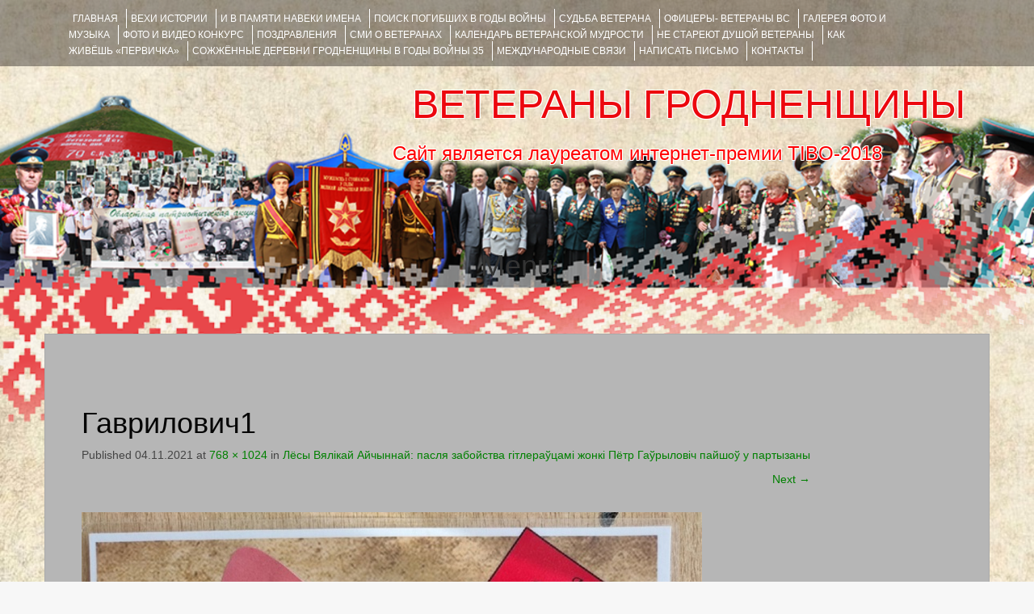

--- FILE ---
content_type: text/html; charset=utf-8
request_url: https://www.google.com/recaptcha/api2/anchor?ar=1&k=6LeEo1oUAAAAAETzqpnVUqzzbV_2MTsTtzLc4lv6&co=aHR0cHM6Ly92ZXRlcmFueWdyb2Ruby5ncnN1LmJ5OjQ0Mw..&hl=en&v=PoyoqOPhxBO7pBk68S4YbpHZ&theme=light&size=normal&anchor-ms=20000&execute-ms=30000&cb=nfmq0t41g6p2
body_size: 49237
content:
<!DOCTYPE HTML><html dir="ltr" lang="en"><head><meta http-equiv="Content-Type" content="text/html; charset=UTF-8">
<meta http-equiv="X-UA-Compatible" content="IE=edge">
<title>reCAPTCHA</title>
<style type="text/css">
/* cyrillic-ext */
@font-face {
  font-family: 'Roboto';
  font-style: normal;
  font-weight: 400;
  font-stretch: 100%;
  src: url(//fonts.gstatic.com/s/roboto/v48/KFO7CnqEu92Fr1ME7kSn66aGLdTylUAMa3GUBHMdazTgWw.woff2) format('woff2');
  unicode-range: U+0460-052F, U+1C80-1C8A, U+20B4, U+2DE0-2DFF, U+A640-A69F, U+FE2E-FE2F;
}
/* cyrillic */
@font-face {
  font-family: 'Roboto';
  font-style: normal;
  font-weight: 400;
  font-stretch: 100%;
  src: url(//fonts.gstatic.com/s/roboto/v48/KFO7CnqEu92Fr1ME7kSn66aGLdTylUAMa3iUBHMdazTgWw.woff2) format('woff2');
  unicode-range: U+0301, U+0400-045F, U+0490-0491, U+04B0-04B1, U+2116;
}
/* greek-ext */
@font-face {
  font-family: 'Roboto';
  font-style: normal;
  font-weight: 400;
  font-stretch: 100%;
  src: url(//fonts.gstatic.com/s/roboto/v48/KFO7CnqEu92Fr1ME7kSn66aGLdTylUAMa3CUBHMdazTgWw.woff2) format('woff2');
  unicode-range: U+1F00-1FFF;
}
/* greek */
@font-face {
  font-family: 'Roboto';
  font-style: normal;
  font-weight: 400;
  font-stretch: 100%;
  src: url(//fonts.gstatic.com/s/roboto/v48/KFO7CnqEu92Fr1ME7kSn66aGLdTylUAMa3-UBHMdazTgWw.woff2) format('woff2');
  unicode-range: U+0370-0377, U+037A-037F, U+0384-038A, U+038C, U+038E-03A1, U+03A3-03FF;
}
/* math */
@font-face {
  font-family: 'Roboto';
  font-style: normal;
  font-weight: 400;
  font-stretch: 100%;
  src: url(//fonts.gstatic.com/s/roboto/v48/KFO7CnqEu92Fr1ME7kSn66aGLdTylUAMawCUBHMdazTgWw.woff2) format('woff2');
  unicode-range: U+0302-0303, U+0305, U+0307-0308, U+0310, U+0312, U+0315, U+031A, U+0326-0327, U+032C, U+032F-0330, U+0332-0333, U+0338, U+033A, U+0346, U+034D, U+0391-03A1, U+03A3-03A9, U+03B1-03C9, U+03D1, U+03D5-03D6, U+03F0-03F1, U+03F4-03F5, U+2016-2017, U+2034-2038, U+203C, U+2040, U+2043, U+2047, U+2050, U+2057, U+205F, U+2070-2071, U+2074-208E, U+2090-209C, U+20D0-20DC, U+20E1, U+20E5-20EF, U+2100-2112, U+2114-2115, U+2117-2121, U+2123-214F, U+2190, U+2192, U+2194-21AE, U+21B0-21E5, U+21F1-21F2, U+21F4-2211, U+2213-2214, U+2216-22FF, U+2308-230B, U+2310, U+2319, U+231C-2321, U+2336-237A, U+237C, U+2395, U+239B-23B7, U+23D0, U+23DC-23E1, U+2474-2475, U+25AF, U+25B3, U+25B7, U+25BD, U+25C1, U+25CA, U+25CC, U+25FB, U+266D-266F, U+27C0-27FF, U+2900-2AFF, U+2B0E-2B11, U+2B30-2B4C, U+2BFE, U+3030, U+FF5B, U+FF5D, U+1D400-1D7FF, U+1EE00-1EEFF;
}
/* symbols */
@font-face {
  font-family: 'Roboto';
  font-style: normal;
  font-weight: 400;
  font-stretch: 100%;
  src: url(//fonts.gstatic.com/s/roboto/v48/KFO7CnqEu92Fr1ME7kSn66aGLdTylUAMaxKUBHMdazTgWw.woff2) format('woff2');
  unicode-range: U+0001-000C, U+000E-001F, U+007F-009F, U+20DD-20E0, U+20E2-20E4, U+2150-218F, U+2190, U+2192, U+2194-2199, U+21AF, U+21E6-21F0, U+21F3, U+2218-2219, U+2299, U+22C4-22C6, U+2300-243F, U+2440-244A, U+2460-24FF, U+25A0-27BF, U+2800-28FF, U+2921-2922, U+2981, U+29BF, U+29EB, U+2B00-2BFF, U+4DC0-4DFF, U+FFF9-FFFB, U+10140-1018E, U+10190-1019C, U+101A0, U+101D0-101FD, U+102E0-102FB, U+10E60-10E7E, U+1D2C0-1D2D3, U+1D2E0-1D37F, U+1F000-1F0FF, U+1F100-1F1AD, U+1F1E6-1F1FF, U+1F30D-1F30F, U+1F315, U+1F31C, U+1F31E, U+1F320-1F32C, U+1F336, U+1F378, U+1F37D, U+1F382, U+1F393-1F39F, U+1F3A7-1F3A8, U+1F3AC-1F3AF, U+1F3C2, U+1F3C4-1F3C6, U+1F3CA-1F3CE, U+1F3D4-1F3E0, U+1F3ED, U+1F3F1-1F3F3, U+1F3F5-1F3F7, U+1F408, U+1F415, U+1F41F, U+1F426, U+1F43F, U+1F441-1F442, U+1F444, U+1F446-1F449, U+1F44C-1F44E, U+1F453, U+1F46A, U+1F47D, U+1F4A3, U+1F4B0, U+1F4B3, U+1F4B9, U+1F4BB, U+1F4BF, U+1F4C8-1F4CB, U+1F4D6, U+1F4DA, U+1F4DF, U+1F4E3-1F4E6, U+1F4EA-1F4ED, U+1F4F7, U+1F4F9-1F4FB, U+1F4FD-1F4FE, U+1F503, U+1F507-1F50B, U+1F50D, U+1F512-1F513, U+1F53E-1F54A, U+1F54F-1F5FA, U+1F610, U+1F650-1F67F, U+1F687, U+1F68D, U+1F691, U+1F694, U+1F698, U+1F6AD, U+1F6B2, U+1F6B9-1F6BA, U+1F6BC, U+1F6C6-1F6CF, U+1F6D3-1F6D7, U+1F6E0-1F6EA, U+1F6F0-1F6F3, U+1F6F7-1F6FC, U+1F700-1F7FF, U+1F800-1F80B, U+1F810-1F847, U+1F850-1F859, U+1F860-1F887, U+1F890-1F8AD, U+1F8B0-1F8BB, U+1F8C0-1F8C1, U+1F900-1F90B, U+1F93B, U+1F946, U+1F984, U+1F996, U+1F9E9, U+1FA00-1FA6F, U+1FA70-1FA7C, U+1FA80-1FA89, U+1FA8F-1FAC6, U+1FACE-1FADC, U+1FADF-1FAE9, U+1FAF0-1FAF8, U+1FB00-1FBFF;
}
/* vietnamese */
@font-face {
  font-family: 'Roboto';
  font-style: normal;
  font-weight: 400;
  font-stretch: 100%;
  src: url(//fonts.gstatic.com/s/roboto/v48/KFO7CnqEu92Fr1ME7kSn66aGLdTylUAMa3OUBHMdazTgWw.woff2) format('woff2');
  unicode-range: U+0102-0103, U+0110-0111, U+0128-0129, U+0168-0169, U+01A0-01A1, U+01AF-01B0, U+0300-0301, U+0303-0304, U+0308-0309, U+0323, U+0329, U+1EA0-1EF9, U+20AB;
}
/* latin-ext */
@font-face {
  font-family: 'Roboto';
  font-style: normal;
  font-weight: 400;
  font-stretch: 100%;
  src: url(//fonts.gstatic.com/s/roboto/v48/KFO7CnqEu92Fr1ME7kSn66aGLdTylUAMa3KUBHMdazTgWw.woff2) format('woff2');
  unicode-range: U+0100-02BA, U+02BD-02C5, U+02C7-02CC, U+02CE-02D7, U+02DD-02FF, U+0304, U+0308, U+0329, U+1D00-1DBF, U+1E00-1E9F, U+1EF2-1EFF, U+2020, U+20A0-20AB, U+20AD-20C0, U+2113, U+2C60-2C7F, U+A720-A7FF;
}
/* latin */
@font-face {
  font-family: 'Roboto';
  font-style: normal;
  font-weight: 400;
  font-stretch: 100%;
  src: url(//fonts.gstatic.com/s/roboto/v48/KFO7CnqEu92Fr1ME7kSn66aGLdTylUAMa3yUBHMdazQ.woff2) format('woff2');
  unicode-range: U+0000-00FF, U+0131, U+0152-0153, U+02BB-02BC, U+02C6, U+02DA, U+02DC, U+0304, U+0308, U+0329, U+2000-206F, U+20AC, U+2122, U+2191, U+2193, U+2212, U+2215, U+FEFF, U+FFFD;
}
/* cyrillic-ext */
@font-face {
  font-family: 'Roboto';
  font-style: normal;
  font-weight: 500;
  font-stretch: 100%;
  src: url(//fonts.gstatic.com/s/roboto/v48/KFO7CnqEu92Fr1ME7kSn66aGLdTylUAMa3GUBHMdazTgWw.woff2) format('woff2');
  unicode-range: U+0460-052F, U+1C80-1C8A, U+20B4, U+2DE0-2DFF, U+A640-A69F, U+FE2E-FE2F;
}
/* cyrillic */
@font-face {
  font-family: 'Roboto';
  font-style: normal;
  font-weight: 500;
  font-stretch: 100%;
  src: url(//fonts.gstatic.com/s/roboto/v48/KFO7CnqEu92Fr1ME7kSn66aGLdTylUAMa3iUBHMdazTgWw.woff2) format('woff2');
  unicode-range: U+0301, U+0400-045F, U+0490-0491, U+04B0-04B1, U+2116;
}
/* greek-ext */
@font-face {
  font-family: 'Roboto';
  font-style: normal;
  font-weight: 500;
  font-stretch: 100%;
  src: url(//fonts.gstatic.com/s/roboto/v48/KFO7CnqEu92Fr1ME7kSn66aGLdTylUAMa3CUBHMdazTgWw.woff2) format('woff2');
  unicode-range: U+1F00-1FFF;
}
/* greek */
@font-face {
  font-family: 'Roboto';
  font-style: normal;
  font-weight: 500;
  font-stretch: 100%;
  src: url(//fonts.gstatic.com/s/roboto/v48/KFO7CnqEu92Fr1ME7kSn66aGLdTylUAMa3-UBHMdazTgWw.woff2) format('woff2');
  unicode-range: U+0370-0377, U+037A-037F, U+0384-038A, U+038C, U+038E-03A1, U+03A3-03FF;
}
/* math */
@font-face {
  font-family: 'Roboto';
  font-style: normal;
  font-weight: 500;
  font-stretch: 100%;
  src: url(//fonts.gstatic.com/s/roboto/v48/KFO7CnqEu92Fr1ME7kSn66aGLdTylUAMawCUBHMdazTgWw.woff2) format('woff2');
  unicode-range: U+0302-0303, U+0305, U+0307-0308, U+0310, U+0312, U+0315, U+031A, U+0326-0327, U+032C, U+032F-0330, U+0332-0333, U+0338, U+033A, U+0346, U+034D, U+0391-03A1, U+03A3-03A9, U+03B1-03C9, U+03D1, U+03D5-03D6, U+03F0-03F1, U+03F4-03F5, U+2016-2017, U+2034-2038, U+203C, U+2040, U+2043, U+2047, U+2050, U+2057, U+205F, U+2070-2071, U+2074-208E, U+2090-209C, U+20D0-20DC, U+20E1, U+20E5-20EF, U+2100-2112, U+2114-2115, U+2117-2121, U+2123-214F, U+2190, U+2192, U+2194-21AE, U+21B0-21E5, U+21F1-21F2, U+21F4-2211, U+2213-2214, U+2216-22FF, U+2308-230B, U+2310, U+2319, U+231C-2321, U+2336-237A, U+237C, U+2395, U+239B-23B7, U+23D0, U+23DC-23E1, U+2474-2475, U+25AF, U+25B3, U+25B7, U+25BD, U+25C1, U+25CA, U+25CC, U+25FB, U+266D-266F, U+27C0-27FF, U+2900-2AFF, U+2B0E-2B11, U+2B30-2B4C, U+2BFE, U+3030, U+FF5B, U+FF5D, U+1D400-1D7FF, U+1EE00-1EEFF;
}
/* symbols */
@font-face {
  font-family: 'Roboto';
  font-style: normal;
  font-weight: 500;
  font-stretch: 100%;
  src: url(//fonts.gstatic.com/s/roboto/v48/KFO7CnqEu92Fr1ME7kSn66aGLdTylUAMaxKUBHMdazTgWw.woff2) format('woff2');
  unicode-range: U+0001-000C, U+000E-001F, U+007F-009F, U+20DD-20E0, U+20E2-20E4, U+2150-218F, U+2190, U+2192, U+2194-2199, U+21AF, U+21E6-21F0, U+21F3, U+2218-2219, U+2299, U+22C4-22C6, U+2300-243F, U+2440-244A, U+2460-24FF, U+25A0-27BF, U+2800-28FF, U+2921-2922, U+2981, U+29BF, U+29EB, U+2B00-2BFF, U+4DC0-4DFF, U+FFF9-FFFB, U+10140-1018E, U+10190-1019C, U+101A0, U+101D0-101FD, U+102E0-102FB, U+10E60-10E7E, U+1D2C0-1D2D3, U+1D2E0-1D37F, U+1F000-1F0FF, U+1F100-1F1AD, U+1F1E6-1F1FF, U+1F30D-1F30F, U+1F315, U+1F31C, U+1F31E, U+1F320-1F32C, U+1F336, U+1F378, U+1F37D, U+1F382, U+1F393-1F39F, U+1F3A7-1F3A8, U+1F3AC-1F3AF, U+1F3C2, U+1F3C4-1F3C6, U+1F3CA-1F3CE, U+1F3D4-1F3E0, U+1F3ED, U+1F3F1-1F3F3, U+1F3F5-1F3F7, U+1F408, U+1F415, U+1F41F, U+1F426, U+1F43F, U+1F441-1F442, U+1F444, U+1F446-1F449, U+1F44C-1F44E, U+1F453, U+1F46A, U+1F47D, U+1F4A3, U+1F4B0, U+1F4B3, U+1F4B9, U+1F4BB, U+1F4BF, U+1F4C8-1F4CB, U+1F4D6, U+1F4DA, U+1F4DF, U+1F4E3-1F4E6, U+1F4EA-1F4ED, U+1F4F7, U+1F4F9-1F4FB, U+1F4FD-1F4FE, U+1F503, U+1F507-1F50B, U+1F50D, U+1F512-1F513, U+1F53E-1F54A, U+1F54F-1F5FA, U+1F610, U+1F650-1F67F, U+1F687, U+1F68D, U+1F691, U+1F694, U+1F698, U+1F6AD, U+1F6B2, U+1F6B9-1F6BA, U+1F6BC, U+1F6C6-1F6CF, U+1F6D3-1F6D7, U+1F6E0-1F6EA, U+1F6F0-1F6F3, U+1F6F7-1F6FC, U+1F700-1F7FF, U+1F800-1F80B, U+1F810-1F847, U+1F850-1F859, U+1F860-1F887, U+1F890-1F8AD, U+1F8B0-1F8BB, U+1F8C0-1F8C1, U+1F900-1F90B, U+1F93B, U+1F946, U+1F984, U+1F996, U+1F9E9, U+1FA00-1FA6F, U+1FA70-1FA7C, U+1FA80-1FA89, U+1FA8F-1FAC6, U+1FACE-1FADC, U+1FADF-1FAE9, U+1FAF0-1FAF8, U+1FB00-1FBFF;
}
/* vietnamese */
@font-face {
  font-family: 'Roboto';
  font-style: normal;
  font-weight: 500;
  font-stretch: 100%;
  src: url(//fonts.gstatic.com/s/roboto/v48/KFO7CnqEu92Fr1ME7kSn66aGLdTylUAMa3OUBHMdazTgWw.woff2) format('woff2');
  unicode-range: U+0102-0103, U+0110-0111, U+0128-0129, U+0168-0169, U+01A0-01A1, U+01AF-01B0, U+0300-0301, U+0303-0304, U+0308-0309, U+0323, U+0329, U+1EA0-1EF9, U+20AB;
}
/* latin-ext */
@font-face {
  font-family: 'Roboto';
  font-style: normal;
  font-weight: 500;
  font-stretch: 100%;
  src: url(//fonts.gstatic.com/s/roboto/v48/KFO7CnqEu92Fr1ME7kSn66aGLdTylUAMa3KUBHMdazTgWw.woff2) format('woff2');
  unicode-range: U+0100-02BA, U+02BD-02C5, U+02C7-02CC, U+02CE-02D7, U+02DD-02FF, U+0304, U+0308, U+0329, U+1D00-1DBF, U+1E00-1E9F, U+1EF2-1EFF, U+2020, U+20A0-20AB, U+20AD-20C0, U+2113, U+2C60-2C7F, U+A720-A7FF;
}
/* latin */
@font-face {
  font-family: 'Roboto';
  font-style: normal;
  font-weight: 500;
  font-stretch: 100%;
  src: url(//fonts.gstatic.com/s/roboto/v48/KFO7CnqEu92Fr1ME7kSn66aGLdTylUAMa3yUBHMdazQ.woff2) format('woff2');
  unicode-range: U+0000-00FF, U+0131, U+0152-0153, U+02BB-02BC, U+02C6, U+02DA, U+02DC, U+0304, U+0308, U+0329, U+2000-206F, U+20AC, U+2122, U+2191, U+2193, U+2212, U+2215, U+FEFF, U+FFFD;
}
/* cyrillic-ext */
@font-face {
  font-family: 'Roboto';
  font-style: normal;
  font-weight: 900;
  font-stretch: 100%;
  src: url(//fonts.gstatic.com/s/roboto/v48/KFO7CnqEu92Fr1ME7kSn66aGLdTylUAMa3GUBHMdazTgWw.woff2) format('woff2');
  unicode-range: U+0460-052F, U+1C80-1C8A, U+20B4, U+2DE0-2DFF, U+A640-A69F, U+FE2E-FE2F;
}
/* cyrillic */
@font-face {
  font-family: 'Roboto';
  font-style: normal;
  font-weight: 900;
  font-stretch: 100%;
  src: url(//fonts.gstatic.com/s/roboto/v48/KFO7CnqEu92Fr1ME7kSn66aGLdTylUAMa3iUBHMdazTgWw.woff2) format('woff2');
  unicode-range: U+0301, U+0400-045F, U+0490-0491, U+04B0-04B1, U+2116;
}
/* greek-ext */
@font-face {
  font-family: 'Roboto';
  font-style: normal;
  font-weight: 900;
  font-stretch: 100%;
  src: url(//fonts.gstatic.com/s/roboto/v48/KFO7CnqEu92Fr1ME7kSn66aGLdTylUAMa3CUBHMdazTgWw.woff2) format('woff2');
  unicode-range: U+1F00-1FFF;
}
/* greek */
@font-face {
  font-family: 'Roboto';
  font-style: normal;
  font-weight: 900;
  font-stretch: 100%;
  src: url(//fonts.gstatic.com/s/roboto/v48/KFO7CnqEu92Fr1ME7kSn66aGLdTylUAMa3-UBHMdazTgWw.woff2) format('woff2');
  unicode-range: U+0370-0377, U+037A-037F, U+0384-038A, U+038C, U+038E-03A1, U+03A3-03FF;
}
/* math */
@font-face {
  font-family: 'Roboto';
  font-style: normal;
  font-weight: 900;
  font-stretch: 100%;
  src: url(//fonts.gstatic.com/s/roboto/v48/KFO7CnqEu92Fr1ME7kSn66aGLdTylUAMawCUBHMdazTgWw.woff2) format('woff2');
  unicode-range: U+0302-0303, U+0305, U+0307-0308, U+0310, U+0312, U+0315, U+031A, U+0326-0327, U+032C, U+032F-0330, U+0332-0333, U+0338, U+033A, U+0346, U+034D, U+0391-03A1, U+03A3-03A9, U+03B1-03C9, U+03D1, U+03D5-03D6, U+03F0-03F1, U+03F4-03F5, U+2016-2017, U+2034-2038, U+203C, U+2040, U+2043, U+2047, U+2050, U+2057, U+205F, U+2070-2071, U+2074-208E, U+2090-209C, U+20D0-20DC, U+20E1, U+20E5-20EF, U+2100-2112, U+2114-2115, U+2117-2121, U+2123-214F, U+2190, U+2192, U+2194-21AE, U+21B0-21E5, U+21F1-21F2, U+21F4-2211, U+2213-2214, U+2216-22FF, U+2308-230B, U+2310, U+2319, U+231C-2321, U+2336-237A, U+237C, U+2395, U+239B-23B7, U+23D0, U+23DC-23E1, U+2474-2475, U+25AF, U+25B3, U+25B7, U+25BD, U+25C1, U+25CA, U+25CC, U+25FB, U+266D-266F, U+27C0-27FF, U+2900-2AFF, U+2B0E-2B11, U+2B30-2B4C, U+2BFE, U+3030, U+FF5B, U+FF5D, U+1D400-1D7FF, U+1EE00-1EEFF;
}
/* symbols */
@font-face {
  font-family: 'Roboto';
  font-style: normal;
  font-weight: 900;
  font-stretch: 100%;
  src: url(//fonts.gstatic.com/s/roboto/v48/KFO7CnqEu92Fr1ME7kSn66aGLdTylUAMaxKUBHMdazTgWw.woff2) format('woff2');
  unicode-range: U+0001-000C, U+000E-001F, U+007F-009F, U+20DD-20E0, U+20E2-20E4, U+2150-218F, U+2190, U+2192, U+2194-2199, U+21AF, U+21E6-21F0, U+21F3, U+2218-2219, U+2299, U+22C4-22C6, U+2300-243F, U+2440-244A, U+2460-24FF, U+25A0-27BF, U+2800-28FF, U+2921-2922, U+2981, U+29BF, U+29EB, U+2B00-2BFF, U+4DC0-4DFF, U+FFF9-FFFB, U+10140-1018E, U+10190-1019C, U+101A0, U+101D0-101FD, U+102E0-102FB, U+10E60-10E7E, U+1D2C0-1D2D3, U+1D2E0-1D37F, U+1F000-1F0FF, U+1F100-1F1AD, U+1F1E6-1F1FF, U+1F30D-1F30F, U+1F315, U+1F31C, U+1F31E, U+1F320-1F32C, U+1F336, U+1F378, U+1F37D, U+1F382, U+1F393-1F39F, U+1F3A7-1F3A8, U+1F3AC-1F3AF, U+1F3C2, U+1F3C4-1F3C6, U+1F3CA-1F3CE, U+1F3D4-1F3E0, U+1F3ED, U+1F3F1-1F3F3, U+1F3F5-1F3F7, U+1F408, U+1F415, U+1F41F, U+1F426, U+1F43F, U+1F441-1F442, U+1F444, U+1F446-1F449, U+1F44C-1F44E, U+1F453, U+1F46A, U+1F47D, U+1F4A3, U+1F4B0, U+1F4B3, U+1F4B9, U+1F4BB, U+1F4BF, U+1F4C8-1F4CB, U+1F4D6, U+1F4DA, U+1F4DF, U+1F4E3-1F4E6, U+1F4EA-1F4ED, U+1F4F7, U+1F4F9-1F4FB, U+1F4FD-1F4FE, U+1F503, U+1F507-1F50B, U+1F50D, U+1F512-1F513, U+1F53E-1F54A, U+1F54F-1F5FA, U+1F610, U+1F650-1F67F, U+1F687, U+1F68D, U+1F691, U+1F694, U+1F698, U+1F6AD, U+1F6B2, U+1F6B9-1F6BA, U+1F6BC, U+1F6C6-1F6CF, U+1F6D3-1F6D7, U+1F6E0-1F6EA, U+1F6F0-1F6F3, U+1F6F7-1F6FC, U+1F700-1F7FF, U+1F800-1F80B, U+1F810-1F847, U+1F850-1F859, U+1F860-1F887, U+1F890-1F8AD, U+1F8B0-1F8BB, U+1F8C0-1F8C1, U+1F900-1F90B, U+1F93B, U+1F946, U+1F984, U+1F996, U+1F9E9, U+1FA00-1FA6F, U+1FA70-1FA7C, U+1FA80-1FA89, U+1FA8F-1FAC6, U+1FACE-1FADC, U+1FADF-1FAE9, U+1FAF0-1FAF8, U+1FB00-1FBFF;
}
/* vietnamese */
@font-face {
  font-family: 'Roboto';
  font-style: normal;
  font-weight: 900;
  font-stretch: 100%;
  src: url(//fonts.gstatic.com/s/roboto/v48/KFO7CnqEu92Fr1ME7kSn66aGLdTylUAMa3OUBHMdazTgWw.woff2) format('woff2');
  unicode-range: U+0102-0103, U+0110-0111, U+0128-0129, U+0168-0169, U+01A0-01A1, U+01AF-01B0, U+0300-0301, U+0303-0304, U+0308-0309, U+0323, U+0329, U+1EA0-1EF9, U+20AB;
}
/* latin-ext */
@font-face {
  font-family: 'Roboto';
  font-style: normal;
  font-weight: 900;
  font-stretch: 100%;
  src: url(//fonts.gstatic.com/s/roboto/v48/KFO7CnqEu92Fr1ME7kSn66aGLdTylUAMa3KUBHMdazTgWw.woff2) format('woff2');
  unicode-range: U+0100-02BA, U+02BD-02C5, U+02C7-02CC, U+02CE-02D7, U+02DD-02FF, U+0304, U+0308, U+0329, U+1D00-1DBF, U+1E00-1E9F, U+1EF2-1EFF, U+2020, U+20A0-20AB, U+20AD-20C0, U+2113, U+2C60-2C7F, U+A720-A7FF;
}
/* latin */
@font-face {
  font-family: 'Roboto';
  font-style: normal;
  font-weight: 900;
  font-stretch: 100%;
  src: url(//fonts.gstatic.com/s/roboto/v48/KFO7CnqEu92Fr1ME7kSn66aGLdTylUAMa3yUBHMdazQ.woff2) format('woff2');
  unicode-range: U+0000-00FF, U+0131, U+0152-0153, U+02BB-02BC, U+02C6, U+02DA, U+02DC, U+0304, U+0308, U+0329, U+2000-206F, U+20AC, U+2122, U+2191, U+2193, U+2212, U+2215, U+FEFF, U+FFFD;
}

</style>
<link rel="stylesheet" type="text/css" href="https://www.gstatic.com/recaptcha/releases/PoyoqOPhxBO7pBk68S4YbpHZ/styles__ltr.css">
<script nonce="fvdque590iKl2di6qyc39A" type="text/javascript">window['__recaptcha_api'] = 'https://www.google.com/recaptcha/api2/';</script>
<script type="text/javascript" src="https://www.gstatic.com/recaptcha/releases/PoyoqOPhxBO7pBk68S4YbpHZ/recaptcha__en.js" nonce="fvdque590iKl2di6qyc39A">
      
    </script></head>
<body><div id="rc-anchor-alert" class="rc-anchor-alert"></div>
<input type="hidden" id="recaptcha-token" value="[base64]">
<script type="text/javascript" nonce="fvdque590iKl2di6qyc39A">
      recaptcha.anchor.Main.init("[\x22ainput\x22,[\x22bgdata\x22,\x22\x22,\[base64]/[base64]/UltIKytdPWE6KGE8MjA0OD9SW0grK109YT4+NnwxOTI6KChhJjY0NTEyKT09NTUyOTYmJnErMTxoLmxlbmd0aCYmKGguY2hhckNvZGVBdChxKzEpJjY0NTEyKT09NTYzMjA/[base64]/MjU1OlI/[base64]/[base64]/[base64]/[base64]/[base64]/[base64]/[base64]/[base64]/[base64]/[base64]\x22,\[base64]\x22,\x22wr3Cl8KTDMKMw6HCmB/DlsOYZ8OZU2cOHh8gJMKRwqTCghwJw47ClknCoATCght/woXDv8KCw6dSImstw7PClEHDnMKtNlw+w5FUf8KRw4EmwrJxw6XDvlHDgEBMw4UzwokDw5XDj8Oswr/Dl8KOw44dKcKCw4nCmz7DisO+V0PCtUrCj8O9ETzCucK5anTCqMOtwp0MGjoWwpzDgnA7b8OHScOSwrjClSPCmcKzY8Oywp/[base64]/CnMKGw7pNwqNCFTTDl31tw53CosKzBMKswoXCgMKpwp8kH8OIPsKOwrZKw40fSxciUgnDnsOkw5fDownCsWTDqETDn0Y8UGAgdw/Cl8KfdUwBw6vCvsKowoVrO8OnwolXViTCh1cyw5nCuMOfw6DDrG0BfR/CvnNlwrkrNcOcwpHChTvDjsOcw6UVwqQcw5hDw4wOwobDrMOjw7XCrcOSM8Kuw7VPw5fCthEAb8OzC8Klw6LDpMKcwpfDgsKFXcKZw67CrxBcwqNvwrBDZh/DvGbDhBVoaC0Gw6RPJ8O3P8KGw6lGBsKlL8ObQS4Nw77Cl8KFw4fDgH7DmA/Dmk9fw7BewqtZwr7CgSB6woPCljYbGcKVwphQwovCpcKgw4IswoIBGcKyUG/[base64]/DmCfDpVMpw6bDpMK6w4/DhMKXw67CuSAxw5UvaMK/EHTCsQnDjlQLwowqOHURGsKswplEEEsQWVTCsA3CisKMJ8KSU3DCsjADw6taw6TCoF9Tw5IodwfCi8Kmwpdow7XCkMOOfVQjwqfCtcKvw5hlBcOHw5xfw5jDjMO8wpcow7F8w6fCrsKKWxDDijPCmcOAWWt4wqVHEHrDvMKMJcKNw5h4w7BEw7zDtMOZwpFFwp/Ck8O0w5/DnmZQdSfCu8KPwrvDsEJLw6N0w73ChEFSwqjCl2zDiMKBw7Nzwo7DvMOFwoYMQ8OaGsOhwqDDjsKLwodTSkY2w55ww7TCqznCuQYnaBYpDFXCnMKHZcKLwqJcB8KUBcKEcRliQMOQMDAUwppHw7UnPcKEY8OYwpfDtE3CizsyLMKmwp/[base64]/DsBtPwp7CqFjCl8KAwqUzbTbDtsOqwrPCvsK/wpdlwpLDpTl1SG7DhkjCvxQaMVzCuS9cwq/[base64]/[base64]/HMOTO8OLZcKuSEfCjMKPdAYjwo7ChkFjwrg1GQs6P3Qyw7TCq8OuwpjDusOowp1Qw5hIeCNtwrdqVynCjMKEw7DDiMKWwr3DkA/[base64]/[base64]/Dmw1BPcKEX8O+PDHDpUHCvMOswqbDrcK3wpLDkcO/[base64]/woZMFj/Cq0Udw6zDpA/ChMK1w5MsEVvCoWdbwqRiwp9LOcOPTMOSwoQNw6N6w7F/wqtKdGzDqy/[base64]/CosOLw78uZD3Cj8OLFcKxwrnDn2XDlBgjwr0YwrxKwpoxeMOcbsK2w4onHUTDj0bDuFbCl8OURGVZSDAGwqzDhGtfBcKYwrVxwqEAwrHDlE7DjsOzMcKqccKTdcKawol+woADXDgeHHUmwpkOw7FCw6QXU0LDqsKWLMK6w45YwobDisKjw4/CrD9TwpzCsMOgP8KuworDvsK5C3TDiG7DiMKzw6LDksKEXsKIBxjCpsO+wqXDujPDhsOoMzPCrsKleUYlw5wPw6nDlEvDtGbDicKrwo4eG3/CrFHDqcKGVsOuU8KvbcOAZyLDpWBuwoB1ZMOdPDJVZ05lwrzCnsKEMmXDgsOsw4/Dl8OERkE2Bj/[base64]/w4kPwrnCiAV4LWnDt8OsIcK6wq1SLmPCq8KRPAI1w5sKJmcaOgMew43CocOEwqpuwp7Ch8OpDsOaRsKOAivClcKTMcObBcOJw6h7RAfClMOlPMO9JsKywrBlMTBmwpnDmXsIH8O+woDDl8K5wpRdwq/CsAhnJD4JPMK/[base64]/Cni/CjmA6FMO4E8OsS8K4VMOOWMKVF8KSw5zCtALDtmbDkMKmc2TCgATCiMK0UsO4wobDgMOuwrJFwqnCiUswM0jCjsKqw57DnRfDksKXwpEeCsOdD8OrQMKnw7Nuw4/DqjHDr1bCkGvDghnDqxnDpMOkwpZvwqfCoMOOwrEUwr93wrxswr0lw7HCk8KsSBjCvTbCkT/CqcO0VsOZecKaDMO7ScOZIcKnLyBfYw3ClsKJEMObw6khCgAyLcOPwrpkAcO4IsOUPMKQwrnDrsKtwrUAa8OMEQ7CixbDqVDDvV7DuBQewrEzb04sasKZwqXDr0HDuCJXw4rCq0/Ds8OkasOdwo9qwpzCo8K1wq0Pw6DCusK4w5BQw7pDwqTDssKDw63CsyDDlz/CpcOkTxHDj8KzGsOfw7LCtA3Dq8Obw4Rfc8O/w40PU8KffsK6wokYDcKFw5zDlsOseD3CqzXDnWczw68sRkx8BUTDtWHCl8O0A2Vtw6gcw5dfw7PDo8Kmw7kaB8Kaw5pUwqEFwpnCuwjDuV3CscKwwr/[base64]/CoBDDmMO3w4E+wqJhwrAZOMKjf8OgwrhqIWVOaVDDnAkrcMOzw5FWwo/CncK6CcKbwqPDhMO8wpXDjMKoKMOcwq0NWsOHwqnDucOLwq7DkcK6w6w8JMOddsOKw7HClsKZw60Rw4vDhsKsbzwZMCZyw4N3aFwdw7EYw7FUfHTCksKrw51twopZeBXCtMOlYD/CqTcCwozCpMKkTi/[base64]/DmTRNNiwRDjBtREvCgMOwXyUIMlnDrWDDi0TDg8OWPVZ3OlYMesKZwofDsV9rJAIYw4zCsMOGHsOsw6MWQsObOUQxOFPCvsKKWjTDjxN0T8K6w5vCtsKiVMKuIMONayHCqMODwr/[base64]/[base64]/CicOhBcKHLMOIbzrChMOpwqZMwpckwrw7eyPCkzbDuyRXM8OsTG/DisKkOMKeBFjCkMOEWMOFQl/DhsOIIgfDrjvDssO+N8OpHGzDksODYzAjdHAiWsOIEQ0sw4hqB8KPw75Nw7PCtl4bw67CgsKkw5TDusOHGsKAbS8zPREjaCLDqMOEJEtPUsKwdl/CnsKNw7zDs0pJw6DCi8O/[base64]/Do8K1E8KMBcKcWsKKZsKYP39Fw44cV1MhwoXCocOTNSTDpcK7FsOHwqIEwp01e8O5wrjCv8K5CMOvOiLDnMKJLQ9SDW/[base64]/[base64]/[base64]/Cr8O2woXDssOMQErDj8O6woVAwrIpCFFEG8OnZS5awrbCv8ORcy5yZHFdH8K7W8OsEiHCmhs/[base64]/DtMOMwrtDNsO4wqUjw53Ch8OsEw5uw5/[base64]/w4LCjsKgwr3CvjlGw71Iw6nClsOSO8K0Y8KHEsOlIMOlZsKVw7jDvH7ChGbDqX5mEcKMw4zDg8OZwqTDo8KOc8ODwp7DinAbMHDCvgjDgQFjGcKKw5XCqAvCtF0iGMK2wr4lwrM1AQ3Dswg/c8Kdw57CnMKkw4oZbcOAPcO7w5clwrx8wqTDssOQw44wWhLDosKWwpkNw4AHF8OQJ8Oiw7fCslIVbcOEWsKkw5DDjsKCTHpfwpDDhSzDvnbCmxV3CW0HHgHDpMOJGQoVwrLCoFjCtW3CtsKkwoLDiMKqaRHCowrCgh5kQm/CvHnClALCgcOvFB/DsMKcw5TDvTpfw5VHw7DCrhnCnMKAPsO3w5DDsMOKwpXCt09Lw77Doh9ewobCqsOSwqTCvk0owp/Cq23Dp8KXKcKjwoXCnE5Gwq0gdz7DhsKHwqEawpprWHFnw6HDnFpdwrV0wpfDi1QqMjNsw7sBwp/Cj3wKw69Iw6jDtF7DosOfDcOWw5rDnMKUIcO9w64KS8Kjwr0Kw7QFw7nDlMOZPX8swrvCuMOQwp4Jw4LCjQ7DgcK1KznCgjdswr7Cl8Kaw7cfwoBAd8K/JTAmPixtL8KBXsKrwoJ6ED/CqMOSPlPCoMOtwpTDk8KSw65GbMKGK8OwEsO6MXlhwoN2MjHCkcOPw54Vw6ZGUDQUw77DiS7DvsKYw5tqw7VmSsORPsKvw5AZw7caw5nDujPDpcKYHXFCwo/[base64]/[base64]/w63Dg2AnfMKHGnlxNcOBckTCsGvDncOLXgnDojYPwp11Xh0xw4nDrg/Ckl52D08Kw5vDnywCwpFewokrwqlHfsKhw6/[base64]/HWIVbsODTj7ClMKdwprDj8K4w5vCl8OGEcK5asOwUMOOHMOMwpdSwq3ClS3Cq1Z2ZinCmMKJeErDhywKezjDgnQmwo05IsKafW3CixFiwpgJwqLCpR7Du8OBw614w7ocw78vZCjDk8OzwoV/d21xwrrCtR3Ci8OjEsOrR8K7wr7DkxJ2M0l7eBXCl1zDgAjDqkjDoHwLfAAZQsKdCR/CimfCr0/DjcKJw4TCtcOMd8K8wqJSYcOeGMOww47CjyLCmU9ZMMOfw6ZHPFASWl4JZ8ODTUDCtMOtw7MpwodRw75Zex/[base64]/CmG5tw5/Cl3Yiw7M8w57CtQ7DpcKuXzsIwp0BwokKbcOxw5Rgw7bDrsKaLg4UV1tfQCguVTTDncObPXlvw4jDl8KLw6zDpsOEw61Iw5PCqcOUw6rDn8OTDVZIw71PKMOmw5LCkiDDksO9w7AcwpZiPcO7LMKbZkfDrcKTwoHDnFM3KwYxw5xmfMKvwqHCvcOSTDRJw6J/[base64]/[base64]/TXc2wo1UVCB7UcKEw5LCrMK2RWDCkhQBbQ4ma0rDtVMkMhXCsnjDtQ49MmrCqMKYwozDhMKBwoXCqW0Yw6LCi8Kbwp8IMcOfdcK/[base64]/w6rCr3FOKBfDmgXCq3/Dg8KaQcOxIQsGw7NsZH7CjcKYP8Kyw4IHwp4Ww5A0wr3DucKJwr3Cuk0WNH3Do8Odw6jCrcO7wqbDqmpMwppZw4PDn0bCmcORU8KUwrHDuMKeecOAXSAzI8KzwrzDrgzDhMOpXcKOwodDwplIwqDDgMO/w4vDplfCpMKKDMOvwr3DhcK0TcKywrsNw4Q7w7wzL8KrwoRJw6w5dGXDs07DoMOYasO9w4PDomDCsggbWWTDucKgw5jDhsONwrPCvcO+woLDoR3CgRY5wpZvwpbDlsKYwqHCpsOMwqTDjVDDtcOPIw1/[base64]/w59Gw6Ecw6NEwrTCs8OswrtVSGnDv8KvwpkCZsKbwpsDwrh4w53CjkjCvWFZwqzDhcOFw75Aw4ZAJcOBRcOlw7bCnz7DnFfDl0bCnMOrVsOUNsOeNcKqbcOgw59yworCvMKqw7vDusOpw67DlMOLQggAw4pZc8OaLjbDnsKyTXHDlU4lcMKbO8KeMMKFw4J/[base64]/fsO1FMOFwplQw4R6w54uw6zCuEYYwogyO2UBdMOaXsOMw57DmmZOBcOiFk4LL2R1OScXw5jCocKvwqpYw7BVbjMIb8KSw6xxw7c/[base64]/fcKRw7I4w57DgDXCtMKUwqPDu8KdMcONwq41wo7Dr8OSwrtTw7jCqsOxasOIw5VMUsOicDN1w7PChMKBw78sHHDDq0HCsnMfdCdywpXCm8OjwrLCi8KzUcKvwoHDlEA+LcKIwrUgwqDCq8KsKj/CncKIwrTCowgbw6PDm3JswpoKKcK8w4QgBMOdfsKpLcOTKcOzw4DDkkfChcOnSXUpPF3CrMOFQsKUT3A7XjsPw4xQw7dZdcOYwp0zTBM5HcO8QsKSw53Dhy/DlMOxwrHCrgnDlSrDvcK3IMObwppBeMKhQMK4RxTDjcKKwrDCuGBHwonDl8KceRLDgcK6wq7CsSrDhcOuQ0Y0w5FlHcOUw4sUw6TDozTDph4CX8ODwq8mecKPa0/[base64]/dMOow704wqkxw40ePX3CoW/DmTDCqsOfUkpJLXrChXMlwqYFawXCp8KZOChBP8Kqw718wqjCo0DDrsKewrV0w5jDvsOFwpRjCcO8woxlwrbCo8Oxa1TCqjTDi8ONwo5oTSvCjsOiPRfDosOHVsKYRyZUKsKBwo3DsMKTPF3Dj8O7wqErXF3Do8OlMQjDrMK+SVrDnsKYwpc2w47DoWTDrANsw54/[base64]/DmcOKPGQHBcOvJsORwoLCjcKgZENPw5vCkVLDnUfCvcK9wp7DiSAdw7MSKyHCg2vDpcKJwrpVBQAECDvDq1fCpQXCrMKjRsK8wo/CkwF+wpzDmMK/[base64]/[base64]/DqnZvaR/CkMOxw6TCoMKuHFrCisO+w47CqRlWR1XDrcORMcK+fmHDh8OpX8O8bw/Cl8KeOcK8PCjDjcO/bMOEw5Rxwq59woLCpcOEIcKWw6k8w7xSeGPCjsORV8Oewp7CnsKIw55Tw6fCvsK8cB8Kw4DDpcO+wqoOw4/DssKmw60nwqLCj2DDsllkGyN9w7RFwpPCoWjDnB/[base64]/DuMOvwph+asObwpHCpkZKw4TDuT/Cg8KlF8KXw4xuAEATLw17wrt6ZiTDlcKFBcO4VsKbNcKzwr7Dh8Kbb1pPSTrCoMOQEmjComzCnAZcw6sYDcKIwpQEw6HCn0w2w7nDuMKAwrQFYcKVwpjCmw/DvcKgw6NvCDcow6DCisO+wo7CkTY0C2E/H1bCg8OqwofCp8O6wqB0w70Kw7vCmsObw5VJdV3CmHnDumJ/bUrDp8KEJ8KBCWpXw6LDuGQXeA/CusKQwrEWPMO3RixVOkVDwrpPwpDCvsO5w6nDpD4sw6nCrMOSw6jCnx4MHQVpwrXCmm98wqFBQMKqAcOjXxVvw7fDjsOZcy9sfh3CpMOfXgjCv8OEdStnexoMw75YKAbDpMKYYcKAwoNRwqjDgcK9NlPDokNHa2l+B8K/[base64]/CrcO7KcKcAWdVDxDDvMKJFlnDncKhKnDDjsOeesOsw5YGw6M0ejjDv8KVwp/CucKXw6/[base64]/[base64]/w6vDlj8KwoTDnGHDqwDCvMKaw60SZcKUwqJQNDF6w5/CrlllVTsdA8KhZ8OxTBrCoFTCsFglJj9Xw73Con1KJcOUCMK2T1bDrQ1/LsKqw4UaYsOdwqtyasK5wpTCjUk9AXNXKn8bIsKIw7HCpMKaTcK3w5tmw5zCvjbCs3BPwpXCrlrCisKUwqQDwrPDmW/DqBF6wp1gwrfDgSICw4cWw4PCjAjCqiFwcmZIS3sqwrTCvcKIHsO0JmMET8Obw5zCksOuwqnDrcOtwrYWfj7DixJaw4cmRsKcwq/DkXzCm8Omw7wPw5XClMKleRvCosKfw67DvmEHHHTCqcOEwr94WV5NacKWw67Di8OVUlFuwrLCv8OLw43CmsKPwp4bKMO0ZMOww7JWw5jCu357QxsyE8K+HCLCt8OzLiNXw6HCrMOaw7JIf0LCnxzCp8KmL8OIeC/[base64]/CoRpAYcKaDcKuNSXCv1fDv8KLwodUQMO9w4suSMOew6lPwqZcBsKpB2PDokzCscK/YHAWw4wQAi/CnRhtwozCj8OEdcKQW8O6J8Kow5fDk8Ovwo9ewp9TaQXDkm5+UCFuw6FuWcKKwoMVwrDDijxEPMO5Y3gcdMKFw5HDjShsw45NdAfCshrDglLCvW7DisKQccKbwqkpFThEw5Bgw69iwpp/UVjCo8OaRj7DkCJmVMKQw6fDpgBYSizDrybCgMOSwokpwpVGDRN4WsKFwpoQwqdzw752ey8fS8O3wpVcw7DDvMO6NMONW3Ugb8OYEDhPVRDDpcO9N8KWH8OAfcKqwr/ClsOKw4BGw75nw5LDmXFnX2h6wpbDvsKKwphpw5kPfHoEw5HDlBbDiMK8Px3CusOmwrfCvC3CtGTDksKRKcOaYcOyQsK0w6BAwoZPN3fCjsOHWMO5GTNPYMKDIcKww4PCocOow70cT0rCucOqwotCTMKSw4XDl1vCj0JgwoUOw5w5wqPCsn1Fwr7DkE/Dh8OeY3MVGkYkw43DonQaw7pFHCIVUgdewqt1w5vCsEHDpAzClQhiwqcRw5MKw4YNHMK9IUvClWTDncK6w4tPIkl0w7/CtTcwUMOZccK9LsOMMkQUAsKZCxZfwpIHwqwaVcK2w73CocK/WMOZw4bDoGBoFgDCnTLDnMO/[base64]/CtMO3U2/ChcKPw6/DminDtMKLw4rDhMK7RsOSw6DDpmtqB8O0woogOlxWw5nDniPDn3QiMHHDlyTDuBYDAMO7HkIZwosKwqhjwpvCr0TDpCLCr8Kfbm5dM8OoXhDDqlBQDXsLwqzDosOGKBFDd8KpXsK+w54ew5nDkMOYwr5iGjYLA1Z/G8OmQMKffMKYLTHDkFDDiF3CvXNNH3cPwpdkFljDgk0ODMKswqwtRsKhw5EMwptEw5rCnsKXwr7DkRLDpWbCnRMkw4JcwrrDvcOuw7vCoBsGwrrDrmDDp8KEwqodw4nCp1DCmzBWN04mPU3CocKqwrBfwonDtA/DmcOow59Hw77DusKKE8KhBcOBTSTCryABw4PCjcO9w5LDoMKyMcOmFRccwqt1LUrDk8O2wpRjw4LDjXDDvGvCr8OqcsOhw5Mnw7hMRGDCs0/[base64]/[base64]/DMKuwqHCjAfDvm/CocOkw43DmnIqdcOCw43CusKQXcKRw7duwonDl8OXW8OOY8Odw6jDmcOZZVVbwoQMK8OnNcKgw7DCisKTDGVVaMKiMsOpw7sKw6nDucK4HsO/UcKII0PDqMKZwooLYsKlNRZZM8O/wrpNwqsEKsOlO8Oxw5tFwqYLwofDosO4SHXDqcO0wpI5ERbDpsKjAsOIY3HCk2nCo8KkaVIQWMKEE8KSHWs5RcOQXsOqSsOrMcOgM1URBntyZsO9HVszRhXCoE40w5hJdRxnRcOLb0jCkXNHw5Bbw7ljdlA4w4TCpcOzU2J9w4oPw698wpHDhX3DggjDlMOda1/CvGrCjMO6OMKbw40TdsKkAhvCh8Kzw5/DmlzDgnvDr0RKwqXCj2XDs8OHecOmZDlgBk7CtcKLwoRHw7p5w6JXw5LDtsKxRMKmdMKewoVXWShAf8OWQS82woAjMEwCwqE1wpVrbSkRF0B/wovDvyjDrV3DicOlwqwQw6nCmSbDhMODV1XDm1hLwqDCsWB8aj3DmT9Kw6XDuXgnwojCucOTw4jDvR3CqhPChWBUPBQrw4zCijgcwobCmMOvwpzDhlAhwrxbRCDCpQZvwqnDmsOtKD/CscOtTw3Cj0TChMO2w77DocK1wq3DucO2UW7ChsKNIyooBcKswqrDmQ4NQmsoUMKIAMOmZ3/CjiXCt8OfYn3DgMKtLMOgTcKIwrk9WMO1fMOjCj5yDsKawqBVSk3DvsOmdMOCPsOTaETCgMO+w5vCtsOOEn7DhixSwpYuw63DhMK2w6dRwqFqw5rCjcO2w6B1w6U9w7k8w63CmMKlwo7DjRDClMKnLyDCvVHCvhvDlxzCqsObGsOOAcOUw5bCmsKYZx/CjMObwqZmYWHCiMKmf8KKKMO/dsOzdVbCrAnDrA/Dii8NF0kVel0Fw7EHwoPCgAjDh8KNVWwtMz7DmcKrw7gvw5heVDLCp8OwwpXDsMOkw67CiQjDv8OSwqkFw6LDocKkw4p2FzjDpsKmbcOcH8K9TsK3PcK5bsOHXAlbMjzCkRrClMORRjnCr8KJwq7Dh8OJw6LClUDCqCgHw4/CpHERDgfDiHQVw63Ch17DrQQmQ1XDrQNAVsKfw48hOAnCmsO+KcOMwp/CjsKgwrrCt8OGwqEUwp1wwr/CjAhzM0QoJsKxwpdzw5VcwqEQwq/[base64]/DrsOoHsOZwoYKwpLCrxZdwoLDqkfCsS1iw4Bqw7tMe8K6SsO2XcOXwrc2w4nDonZEwqzCuSQVw4kRw797YMOOw7IJEcKrD8OVw4JYAsOEfHHDrz7DkcOZw6glX8OmwprDpCPDsMKxcsKjPsKrwo4NNRFrwrdEwrrCpcOKwqV8w4wpE2UZeBrCjsKZMcKFw4/[base64]/w5TDhUvDpcO8b8K+csKHw4bDlxbCssK0XMO9w6LDi01/[base64]/[base64]/DszXCusOvMCfDs8KRVX9GwqnDqcKIwpgawrLDmB7DmcOKw4lqwrDCn8KADcK4w78/[base64]/DkMOxLcKPZgfDlwZtYMOtD3dfw6TDklLCvMOSwqZuEAUVw4sMw7fCucO8wqbDhcKNw5AzBsOww4tEw5nCscORSMKuwqQPUV/CuBPCsMOXwo/DoDZRwrlpVcORwp7Di8KpU8ONw6B0w4PCgGInFwIoBlAbeFjDvMO4wrJETnDDocKWOD7ClTNQwoXDtsKRwqDDgMK8XgR3Jw5yDFETN2fDocOGKwkHwo7DhhjDtcOqDk9Zw4kCw4t9woLCicKgw4hBfXgUB8OFSXAtw7UvfcKCBj/ClcO1wp9ow7zDucKrTcKVwrfCj2bCv2NzwqDDkcO/w6fDoGvDvsO9wqPCo8O9TcKYG8K1K8KvwpnDjcObM8KHw63CmMOIwpl5TBzDhCXDpWNewoNvAMOwwrNJIMOUw7I0McKdRcOEwq07wrl/XgzDicK8RArDnjjCkybCk8KeCMOSwpMuwoHDhE9CeA92w79jwpJ9csK2JRDCsQFjek7DqcK3wp4/[base64]/CkDkvw49Ew7TCg8OwFQ3CgzBSJcOQw5FGwooKw7/[base64]/[base64]/w7nCpDdWZz3DmMOPw6XCo8OtwqUXwq/[base64]/[base64]/[base64]/[base64]/Q8OvSsOvw54jK8OFAyPDm8OuOsO5w7VZa1/DuMKww6DCpgHDh3IsWnN3BV8AwpfDvW7CsxLDuMOTdXXDsinDiGTCmj3CjMKMwrMjw4wEfmhdwrTChRU4wpnDm8OFwq/ChkUuw4XCqmouRwVaw4J7b8KQwp/ClnbDogvDlMODw6kgwo4zaMOnw6/DqxJvwrgEFHU5w45PVgFhUm9ew4A3XcKfEsKeGHUQbcKbaTTCukDCjy7DpMKMwqrCrcO8wq5LwrILRcKpecOjGyAHwptJwqVUKSnDrMOicnV8wo/CjTnCsi3ChFzCsBjDmcOUw4tqwolxwqNvKD/CgWbDixXDucORegkyWcORQV4STRDDv0U8OXfCjVp7WMKtwoUTKmcyRG3CocK+Mn4hwqbDqybCh8Kww7I9VXDDg8OKZHvCvytFZMOFSEQMw63DrnbDjMKWw4Rww5ozPMK6QFTCsMOvwqBlAQDDocKqbVTDgsKWXcK0wqPCiC59w5LClkZGw44VGcOxKm/Cm0rDmxLCr8KXaMOrwrInXsOoOsOYG8OfKcKYH0HCvD5sUcKhY8KVbQ4pworCsMOdwqk2KcKgYm/DvMOzw4fCo0UZL8OuwohLw5N/w6DCpTgVEMKRwoVWMsOcwrotcUliw4nDu8K1SMKew5LDtsOHLMOVFV3DtcO2wrMRwpLDtMKnw73DrMKdYMKQFQkjwoEyOMKtOcOyaywuwqIDECvDpEwvFVsTw5rCisOkwpd+wrPDjcOLWwXCmRTCrMKUNcKtw4XCmF/CrcOOOsO2NcO1b2N8wrEBR8KLLMOfYcK1w7PDtiTCuMKfw48/BsOvJ2fDnUNJwrlJRsO8EwdEcMOMwptcU3zCqGbDjCHCiA7Cj3EewqgNw4TDpRzCj3hVwqJvw73CmQnDvsO0egXDn2PCtcObw6fDpcOPQTjDhsKvw61+wq/DvcK2worDjT5nHwsuw61fw4kiBSfCoDgjwrfCnMO1EmkeJcOGwo7CllcMw6NER8OjwrgSZkzDr23DlsOCF8KDU0NVEsOSwpEhwpjCuSd3FlAcHz5NwoHDi3IAw6IdwoZ1PGvDlsO/wprCsRo0NMK3VcKDwoMxM10cwqxTOcOZfMK/RVFKGGjDg8KBwp/Cu8KlJcO0wrrChAYJwp/DncOJQMOBwq0ywqLCnjtFwoTCl8KiQ8OaB8KUwq3CuMK3FcOwwoMdw6fDp8KCYBIZwqrCt0pAw6VQHERFw6fDnwvCulrDiMKIJj7CsMOMU3RjYwMGwrwGNDwoX8OxckNVHXwnMEE7OsKGOsOTOcKcbsKvwr4zEMODIsOyQHfDgcOENBPCmD/[base64]/CoMO8wrtpf8KmEcK+XcObw4McwqrCgDgDFcK0BsKAw6jChMK0wq3DjsK2fMKMwpbChMORw6/CucKow6gzwqJSaXwTE8KqwoTDhcOdWGx1D1A2w4whBhnCm8OXeMO0wozCncOlw4nDmsOuEcOjXw/Cv8KhJ8ORYwHDtsKLwphbwqnDmsO/[base64]/CvsKlwonDszbChsOcwr1kw5d3wrVpwrvDncOlw73Ckho0Py10aBk+wpbDosOawqvCrsK6w7bCiFnDqCFqZBtgacKwDWnCmDRZw6XCt8K/B8O5w4BQBcKHwoTCm8K3wqh/w4jDosOlw6zCt8KedcKPbhTCnsKUw5jClxbDjRHCpcKMwpLDuzxTwogUw5RCwqTCj8OFXBlYYgTDsMKuFwnCmcO2w7rDqGB2w5nDmEzCi8KGwobCmEDCjhM2DHEDwqXDj2nCiEtCd8OTwqcBPx/DtjAlEsKKw5vDsFBiwp3CmcKIaTXCsU3DtMKUY8OYZ3/[base64]/Co2/DoGnDrEHDshJpwoQxw7XDixbDiT5iAsKYQsK5wq9Vw7VuKwbDsjRbwodeK8KlKF1ew6Z6wqAOw5Y8w7DDhsKqwpjDr8OKwqp/w5Vrw4nCkMKvWhLCp8OFPMOpwrYTSMKCUw0Lw79UwpvCjsKmMC9Qwq4ow6jChUFWw55FHS1/PcKJBVXCn8OiwrzDok3CoEIiZD5bHcKyZMKlwp7DizkFcmPChsK4McOzUx1yIVsrw6rCqkoJNEIIw5rCtcOjw7dUw6LDkSIBSSktw7DDnQUZwr3CssOow78aw7MAFXrDrMOqTMOUw4I6JMO0w54IbinDlMOUfsOmQcOcWxTDmUfDnR/Ds0fDosKkCMKWccOIEnnDmjvDuiTDksOGwpnCjMKlw7sSdcOuw7MDGFrDqwbCoj7DkU7DhTFpeF/DosKRw4nDjcK+w4LCgllUFWrDlVcnSMKbw7jCsMOyw5vCiS/[base64]/Cv8O1E8OLTBcZcn/CjMKuw5UkFCDCm8O1wrDDm8KUw4QvEcOvwp1QVMKEH8O0Y8OZw77DncKhK3/CkDxXHgsSw50YNsOFXi0CT8Ogwp/DkMOIw7h7ZcOUw7PDkXYCwrXDjsKmw6zDgcK6w6pWw6zCn3zDlT/[base64]/ChcOXVMK0aMOUZw3DisKYwqBxw4x3wqMiYcOIw6o9w5HDvMKYScKsMWLClMKIwr7DvcOLRcOdD8OLw4ApwpwIZHc5worDksOuwp7CmS/DicOvw6Bbwp3DsGjCshdxOsO7wpbDmCNyFG3CnAMwFsKoO8K7BsKaEVPDuh1IwpnCo8OyEnHCoWwEecOsKsK8wq4dTSHDoQxSwrTCujVcw4DClBwfY8OlSsO+FWLCm8Otw6LDi3jDnDcLP8OrwpnDscONDDzCjsK+fMOsw7YkJETCgl4/w4jDmU8Vw6pHw7NHwqvCv8K2w7rCtVUPwp3DlxwIFcK2IQ00c8OwBkpjw5sfw7AgMBPDlB3CqcK+w4Jfw7vDn8KOw4Fcw5Isw4FIw6rDqsKLUMOdRRtqMX/[base64]/CrcOZw7nDjsKqMsK8SwZBwrZ4wrIBw6J1woceT8KGOgQ4Nm58ZsOQHQLCgsKIw6FcwrjDti5jw6szw7cNwrkNUGRRZ0oZIMKzZxHCsyrDrsKbUSlpw7LCjcKmw6pEwqrCj1QJaFQvw4/CosOHScO6K8OXwrVBYBLClDXCoTR8wqIwbcKtw77DhsOCI8OmVCfDgsKPYsKWBsK9MxTClMKvw6bCoDXCrQV/wo45ZMK3wog/[base64]/DmMKzwqTDi8OqOMK9SUcLw75PwpNmwpLDmcOow5gUFHfCoMK/[base64]/DtErDsMOIw7rDscKxK8KDbG52wqXDlzo6TMKkwpcNwqhow4NNEzIvS8KVw4lZJjZHw5pQwpLDvXMyIMOzdQ4oC0PCmVfDpgYEwolVwpjCq8OJOcOdS1JVdcOhH8OpwrkYwpNAHRnDkixxI8K/eGDCgADDkcOnwqkzS8KzS8KZw5tmwpdgw4rDsy5Fw7Qfwqp7Y8OcNFcJw6PCicKPAjPDhcK5w7ZAwq9MwqwFf1HDuX3DuX/Doxk9MCN8E8KYLsKBwrIuIibDl8O1w4zChsKdHHbDpjDChcOMD8OOICTDmsK+w48uw4Yjwo3DuEoLwo/CvzjCkcKVwpRNNBlhw7QMwrDDo8OLe3zDuwzCqMK8VcKTYGd+wrjDojPCrw8ZHMOYw4JRAMOUcEh6wqEtfsOCUsK0Z8OTLUdnwrICwqfCqMOawpjDq8K9wp1awrPCssKwU8OZT8OxB0PCinnDhGvCvmYDwqnCksOWw6lFw6vClcKANcKTwopOw4I\\u003d\x22],null,[\x22conf\x22,null,\x226LeEo1oUAAAAAETzqpnVUqzzbV_2MTsTtzLc4lv6\x22,0,null,null,null,1,[21,125,63,73,95,87,41,43,42,83,102,105,109,121],[1017145,130],0,null,null,null,null,0,null,0,1,700,1,null,0,\[base64]/76lBhnEnQkZnOKMAhk\\u003d\x22,0,0,null,null,1,null,0,0,null,null,null,0],\x22https://veteranygrodno.grsu.by:443\x22,null,[1,1,1],null,null,null,0,3600,[\x22https://www.google.com/intl/en/policies/privacy/\x22,\x22https://www.google.com/intl/en/policies/terms/\x22],\x22nBdW+VZkUOfySPLyTRYnzbJdqMmDxmQ2zJRyUgIia0E\\u003d\x22,0,0,null,1,1768908325583,0,0,[2,17,20,223,161],null,[207,1,81,56,118],\x22RC-uk3bh2vrXbuyMw\x22,null,null,null,null,null,\x220dAFcWeA5373rU3hsuHCWjWgTjYxyqq3KQM7MYOwilNPK_XJsia7KkNgv-gsQNHDIwOZSdy6nyogGnPlMn1X_6d8RjK9ykWxUoSg\x22,1768991125469]");
    </script></body></html>